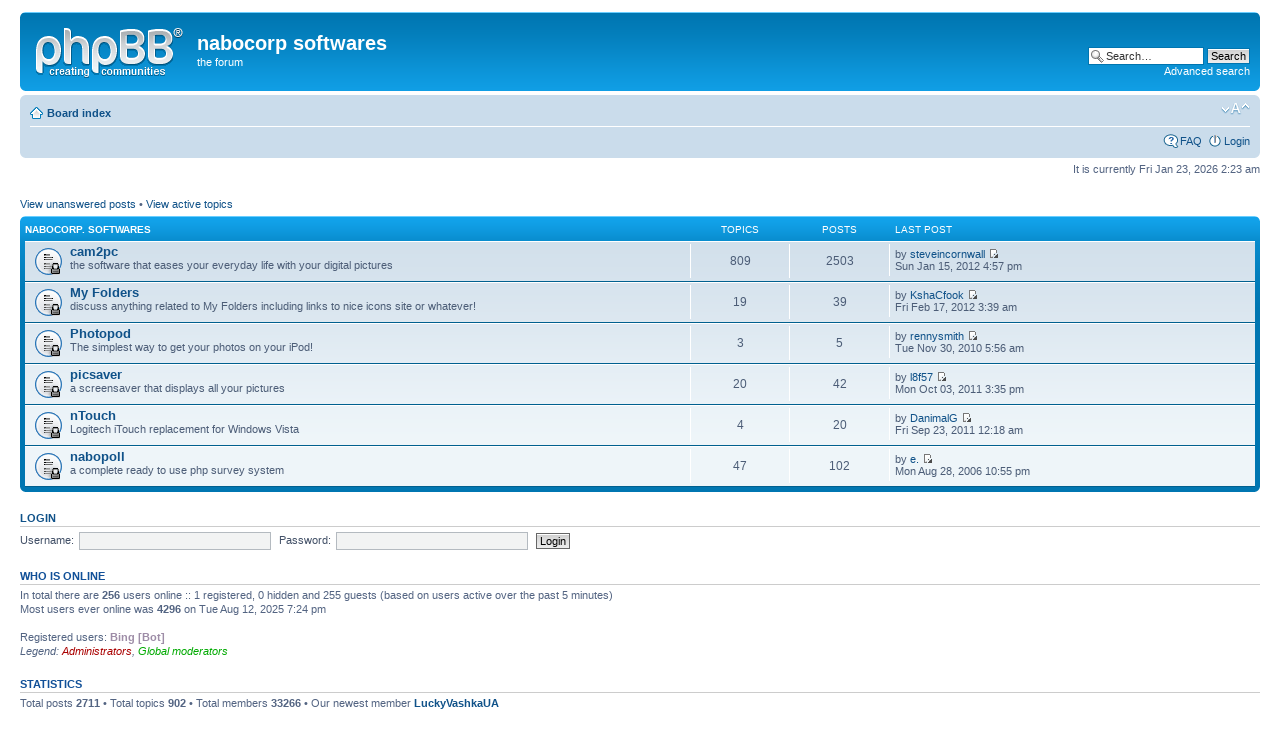

--- FILE ---
content_type: text/html; charset=UTF-8
request_url: http://www.nabocorp.com/forums/index.php?sid=a25649b71c890a3372817485a87a77be
body_size: 3640
content:
<!DOCTYPE html PUBLIC "-//W3C//DTD XHTML 1.0 Strict//EN" "http://www.w3.org/TR/xhtml1/DTD/xhtml1-strict.dtd">
<html xmlns="http://www.w3.org/1999/xhtml" dir="ltr" lang="en-gb" xml:lang="en-gb">
<head>

<meta http-equiv="content-type" content="text/html; charset=UTF-8" />
<meta http-equiv="content-style-type" content="text/css" />
<meta http-equiv="content-language" content="en-gb" />
<meta http-equiv="imagetoolbar" content="no" />
<meta name="resource-type" content="document" />
<meta name="distribution" content="global" />
<meta name="keywords" content="" />
<meta name="description" content="" />

<title>nabocorp softwares &bull; Index page</title>



<!--
	phpBB style name: prosilver
	Based on style:   prosilver (this is the default phpBB3 style)
	Original author:  Tom Beddard ( http://www.subBlue.com/ )
	Modified by:

	NOTE: This page was generated by phpBB, the free open-source bulletin board package.
	      The phpBB Group is not responsible for the content of this page and forum. For more information
	      about phpBB please visit http://www.phpbb.com
-->

<script type="text/javascript">
// <![CDATA[
	var jump_page = 'Enter the page number you wish to go to:';
	var on_page = '';
	var per_page = '';
	var base_url = '';
	var style_cookie = 'phpBBstyle';
	var style_cookie_settings = '; path=/; domain=.nabocorp.com';
	var onload_functions = new Array();
	var onunload_functions = new Array();

	

	/**
	* Find a member
	*/
	function find_username(url)
	{
		popup(url, 760, 570, '_usersearch');
		return false;
	}

	/**
	* New function for handling multiple calls to window.onload and window.unload by pentapenguin
	*/
	window.onload = function()
	{
		for (var i = 0; i < onload_functions.length; i++)
		{
			eval(onload_functions[i]);
		}
	};

	window.onunload = function()
	{
		for (var i = 0; i < onunload_functions.length; i++)
		{
			eval(onunload_functions[i]);
		}
	};

// ]]>
</script>
<script type="text/javascript" src="./styles/prosilver/template/styleswitcher.js"></script>
<script type="text/javascript" src="./styles/prosilver/template/forum_fn.js"></script>

<link href="./styles/prosilver/theme/print.css" rel="stylesheet" type="text/css" media="print" title="printonly" />
<link href="./style.php?id=1&amp;lang=en&amp;sid=c441ea44f17202f0a3f705251174f5ee" rel="stylesheet" type="text/css" media="screen, projection" />

<link href="./styles/prosilver/theme/normal.css" rel="stylesheet" type="text/css" title="A" />
<link href="./styles/prosilver/theme/medium.css" rel="alternate stylesheet" type="text/css" title="A+" />
<link href="./styles/prosilver/theme/large.css" rel="alternate stylesheet" type="text/css" title="A++" />



</head>

<body id="phpbb" class="section-index ltr">

<div id="wrap">
	<a id="top" name="top" accesskey="t"></a>
	<div id="page-header">
		<div class="headerbar">
			<div class="inner"><span class="corners-top"><span></span></span>

			<div id="site-description">
				<a href="./index.php?sid=c441ea44f17202f0a3f705251174f5ee" title="Board index" id="logo"><img src="./styles/prosilver/imageset/site_logo.gif" width="149" height="52" alt="" title="" /></a>
				<h1>nabocorp softwares</h1>
				<p>the forum</p>
				<p class="skiplink"><a href="#start_here">Skip to content</a></p>
			</div>

		
			<div id="search-box">
				<form action="./search.php?sid=c441ea44f17202f0a3f705251174f5ee" method="get" id="search">
				<fieldset>
					<input name="keywords" id="keywords" type="text" maxlength="128" title="Search for keywords" class="inputbox search" value="Search…" onclick="if(this.value=='Search…')this.value='';" onblur="if(this.value=='')this.value='Search…';" />
					<input class="button2" value="Search" type="submit" /><br />
					<a href="./search.php?sid=c441ea44f17202f0a3f705251174f5ee" title="View the advanced search options">Advanced search</a> <input type="hidden" name="sid" value="c441ea44f17202f0a3f705251174f5ee" />

				</fieldset>
				</form>
			</div>
		

			<span class="corners-bottom"><span></span></span></div>
		</div>

		<div class="navbar">
			<div class="inner"><span class="corners-top"><span></span></span>

			<ul class="linklist navlinks">
				<li class="icon-home"><a href="./index.php?sid=c441ea44f17202f0a3f705251174f5ee" accesskey="h">Board index</a> </li>

				<li class="rightside"><a href="#" onclick="fontsizeup(); return false;" onkeypress="return fontsizeup(event);" class="fontsize" title="Change font size">Change font size</a></li>

				
			</ul>

			

			<ul class="linklist rightside">
				<li class="icon-faq"><a href="./faq.php?sid=c441ea44f17202f0a3f705251174f5ee" title="Frequently Asked Questions">FAQ</a></li>
				
					<li class="icon-logout"><a href="./ucp.php?mode=login&amp;sid=c441ea44f17202f0a3f705251174f5ee" title="Login" accesskey="x">Login</a></li>
				
			</ul>

			<span class="corners-bottom"><span></span></span></div>
		</div>

	</div>

	<a name="start_here"></a>
	<div id="page-body">
		

<p class="right">It is currently Fri Jan 23, 2026 2:23 am</p>

<ul class="linklist">
	
		<li><a href="./search.php?search_id=unanswered&amp;sid=c441ea44f17202f0a3f705251174f5ee">View unanswered posts</a> &bull; <a href="./search.php?search_id=active_topics&amp;sid=c441ea44f17202f0a3f705251174f5ee">View active topics</a></li>
	
</ul>

		<div class="forabg">
			<div class="inner"><span class="corners-top"><span></span></span>
			<ul class="topiclist">
				<li class="header">
					<dl class="icon">
						<dt><a href="./viewforum.php?f=11&amp;sid=c441ea44f17202f0a3f705251174f5ee">nabocorp. softwares</a></dt>
						<dd class="topics">Topics</dd>
						<dd class="posts">Posts</dd>
						<dd class="lastpost"><span>Last post</span></dd>
					</dl>
				</li>
			</ul>
			<ul class="topiclist forums">
	
		<li class="row">
			<dl class="icon" style="background-image: url(./styles/prosilver/imageset/forum_read_locked.gif); background-repeat: no-repeat;">
				<dt title="Forum locked">
				
					<a href="./viewforum.php?f=3&amp;sid=c441ea44f17202f0a3f705251174f5ee" class="forumtitle">cam2pc</a><br />
					the software that eases your everyday life with your digital pictures
					
				</dt>
				
					<dd class="topics">809 <dfn>Topics</dfn></dd>
					<dd class="posts">2503 <dfn>Posts</dfn></dd>
					<dd class="lastpost"><span>
						<dfn>Last post</dfn> by <a href="./memberlist.php?mode=viewprofile&amp;u=595&amp;sid=c441ea44f17202f0a3f705251174f5ee">steveincornwall</a>
						<a href="./viewtopic.php?f=3&amp;p=11899&amp;sid=c441ea44f17202f0a3f705251174f5ee#p11899"><img src="./styles/prosilver/imageset/icon_topic_latest.gif" width="11" height="9" alt="View the latest post" title="View the latest post" /></a> <br />Sun Jan 15, 2012 4:57 pm</span>
					</dd>
				
			</dl>
		</li>
	
		<li class="row">
			<dl class="icon" style="background-image: url(./styles/prosilver/imageset/forum_read_locked.gif); background-repeat: no-repeat;">
				<dt title="Forum locked">
				
					<a href="./viewforum.php?f=7&amp;sid=c441ea44f17202f0a3f705251174f5ee" class="forumtitle">My Folders</a><br />
					discuss anything related to My Folders including links to nice icons site or whatever!
					
				</dt>
				
					<dd class="topics">19 <dfn>Topics</dfn></dd>
					<dd class="posts">39 <dfn>Posts</dfn></dd>
					<dd class="lastpost"><span>
						<dfn>Last post</dfn> by <a href="./memberlist.php?mode=viewprofile&amp;u=3497&amp;sid=c441ea44f17202f0a3f705251174f5ee">KshaCfook</a>
						<a href="./viewtopic.php?f=7&amp;p=15089&amp;sid=c441ea44f17202f0a3f705251174f5ee#p15089"><img src="./styles/prosilver/imageset/icon_topic_latest.gif" width="11" height="9" alt="View the latest post" title="View the latest post" /></a> <br />Fri Feb 17, 2012 3:39 am</span>
					</dd>
				
			</dl>
		</li>
	
		<li class="row">
			<dl class="icon" style="background-image: url(./styles/prosilver/imageset/forum_read_locked.gif); background-repeat: no-repeat;">
				<dt title="Forum locked">
				
					<a href="./viewforum.php?f=8&amp;sid=c441ea44f17202f0a3f705251174f5ee" class="forumtitle">Photopod</a><br />
					The simplest way to get your photos on your iPod!
					
				</dt>
				
					<dd class="topics">3 <dfn>Topics</dfn></dd>
					<dd class="posts">5 <dfn>Posts</dfn></dd>
					<dd class="lastpost"><span>
						<dfn>Last post</dfn> by <a href="./memberlist.php?mode=viewprofile&amp;u=3252&amp;sid=c441ea44f17202f0a3f705251174f5ee">rennysmith</a>
						<a href="./viewtopic.php?f=8&amp;p=4203&amp;sid=c441ea44f17202f0a3f705251174f5ee#p4203"><img src="./styles/prosilver/imageset/icon_topic_latest.gif" width="11" height="9" alt="View the latest post" title="View the latest post" /></a> <br />Tue Nov 30, 2010 5:56 am</span>
					</dd>
				
			</dl>
		</li>
	
		<li class="row">
			<dl class="icon" style="background-image: url(./styles/prosilver/imageset/forum_read_locked.gif); background-repeat: no-repeat;">
				<dt title="Forum locked">
				
					<a href="./viewforum.php?f=6&amp;sid=c441ea44f17202f0a3f705251174f5ee" class="forumtitle">picsaver</a><br />
					a screensaver that displays all your pictures
					
				</dt>
				
					<dd class="topics">20 <dfn>Topics</dfn></dd>
					<dd class="posts">42 <dfn>Posts</dfn></dd>
					<dd class="lastpost"><span>
						<dfn>Last post</dfn> by <a href="./memberlist.php?mode=viewprofile&amp;u=3417&amp;sid=c441ea44f17202f0a3f705251174f5ee">l8f57</a>
						<a href="./viewtopic.php?f=6&amp;p=11758&amp;sid=c441ea44f17202f0a3f705251174f5ee#p11758"><img src="./styles/prosilver/imageset/icon_topic_latest.gif" width="11" height="9" alt="View the latest post" title="View the latest post" /></a> <br />Mon Oct 03, 2011 3:35 pm</span>
					</dd>
				
			</dl>
		</li>
	
		<li class="row">
			<dl class="icon" style="background-image: url(./styles/prosilver/imageset/forum_read_locked.gif); background-repeat: no-repeat;">
				<dt title="Forum locked">
				
					<a href="./viewforum.php?f=9&amp;sid=c441ea44f17202f0a3f705251174f5ee" class="forumtitle">nTouch</a><br />
					Logitech iTouch replacement for Windows Vista
					
				</dt>
				
					<dd class="topics">4 <dfn>Topics</dfn></dd>
					<dd class="posts">20 <dfn>Posts</dfn></dd>
					<dd class="lastpost"><span>
						<dfn>Last post</dfn> by <a href="./memberlist.php?mode=viewprofile&amp;u=3413&amp;sid=c441ea44f17202f0a3f705251174f5ee">DanimalG</a>
						<a href="./viewtopic.php?f=9&amp;p=11755&amp;sid=c441ea44f17202f0a3f705251174f5ee#p11755"><img src="./styles/prosilver/imageset/icon_topic_latest.gif" width="11" height="9" alt="View the latest post" title="View the latest post" /></a> <br />Fri Sep 23, 2011 12:18 am</span>
					</dd>
				
			</dl>
		</li>
	
		<li class="row">
			<dl class="icon" style="background-image: url(./styles/prosilver/imageset/forum_read_locked.gif); background-repeat: no-repeat;">
				<dt title="Forum locked">
				
					<a href="./viewforum.php?f=4&amp;sid=c441ea44f17202f0a3f705251174f5ee" class="forumtitle">nabopoll</a><br />
					a complete ready to use php survey system
					
				</dt>
				
					<dd class="topics">47 <dfn>Topics</dfn></dd>
					<dd class="posts">102 <dfn>Posts</dfn></dd>
					<dd class="lastpost"><span>
						<dfn>Last post</dfn> by <a href="./memberlist.php?mode=viewprofile&amp;u=1539&amp;sid=c441ea44f17202f0a3f705251174f5ee">e.</a>
						<a href="./viewtopic.php?f=4&amp;p=2928&amp;sid=c441ea44f17202f0a3f705251174f5ee#p2928"><img src="./styles/prosilver/imageset/icon_topic_latest.gif" width="11" height="9" alt="View the latest post" title="View the latest post" /></a> <br />Mon Aug 28, 2006 10:55 pm</span>
					</dd>
				
			</dl>
		</li>
	
			</ul>

			<span class="corners-bottom"><span></span></span></div>
		</div>
	
	<form method="post" action="./ucp.php?mode=login&amp;sid=c441ea44f17202f0a3f705251174f5ee" class="headerspace">
	<h3><a href="./ucp.php?mode=login&amp;sid=c441ea44f17202f0a3f705251174f5ee">Login</a></h3>
		<fieldset class="quick-login">
			<label for="username">Username:</label>&nbsp;<input type="text" name="username" id="username" size="10" class="inputbox" title="Username" />
			<label for="password">Password:</label>&nbsp;<input type="password" name="password" id="password" size="10" class="inputbox" title="Password" />
			
			<input type="submit" name="login" value="Login" class="button2" />
			<input type="hidden" name="redirect" value="./index.php?sid=c441ea44f17202f0a3f705251174f5ee" />

		</fieldset>
	</form>
<h3>Who is online</h3>
	<p>In total there are <strong>256</strong> users online :: 1 registered, 0 hidden and 255 guests (based on users active over the past 5 minutes)<br />Most users ever online was <strong>4296</strong> on Tue Aug 12, 2025 7:24 pm<br /> <br />Registered users: <span style="color: #9E8DA7;" class="username-coloured">Bing [Bot]</span>
	<br /><em>Legend: <a style="color:#AA0000" href="./memberlist.php?mode=group&amp;g=5&amp;sid=c441ea44f17202f0a3f705251174f5ee">Administrators</a>, <a style="color:#00AA00" href="./memberlist.php?mode=group&amp;g=4&amp;sid=c441ea44f17202f0a3f705251174f5ee">Global moderators</a></em></p>

	<h3>Statistics</h3>
	<p>Total posts <strong>2711</strong> &bull; Total topics <strong>902</strong> &bull; Total members <strong>33266</strong> &bull; Our newest member <strong><a href="./memberlist.php?mode=viewprofile&amp;u=55347&amp;sid=c441ea44f17202f0a3f705251174f5ee">LuckyVashkaUA</a></strong></p>
</div>

<div id="page-footer">

	<div class="navbar">
		<div class="inner"><span class="corners-top"><span></span></span>

		<ul class="linklist">
			<li class="icon-home"><a href="./index.php?sid=c441ea44f17202f0a3f705251174f5ee" accesskey="h">Board index</a></li>
				
			<li class="rightside"><a href="./memberlist.php?mode=leaders&amp;sid=c441ea44f17202f0a3f705251174f5ee">The team</a> &bull; <a href="./ucp.php?mode=delete_cookies&amp;sid=c441ea44f17202f0a3f705251174f5ee">Delete all board cookies</a> &bull; All times are UTC + 1 hour </li>
		</ul>

		<span class="corners-bottom"><span></span></span></div>
	</div>

	<div class="copyright">Powered by <a href="http://www.phpbb.com/">phpBB</a>&reg; Forum Software &copy; phpBB Group
		
	</div>
</div>

</div>

<div>
	<a id="bottom" name="bottom" accesskey="z"></a>
	
</div>

</body>
</html>